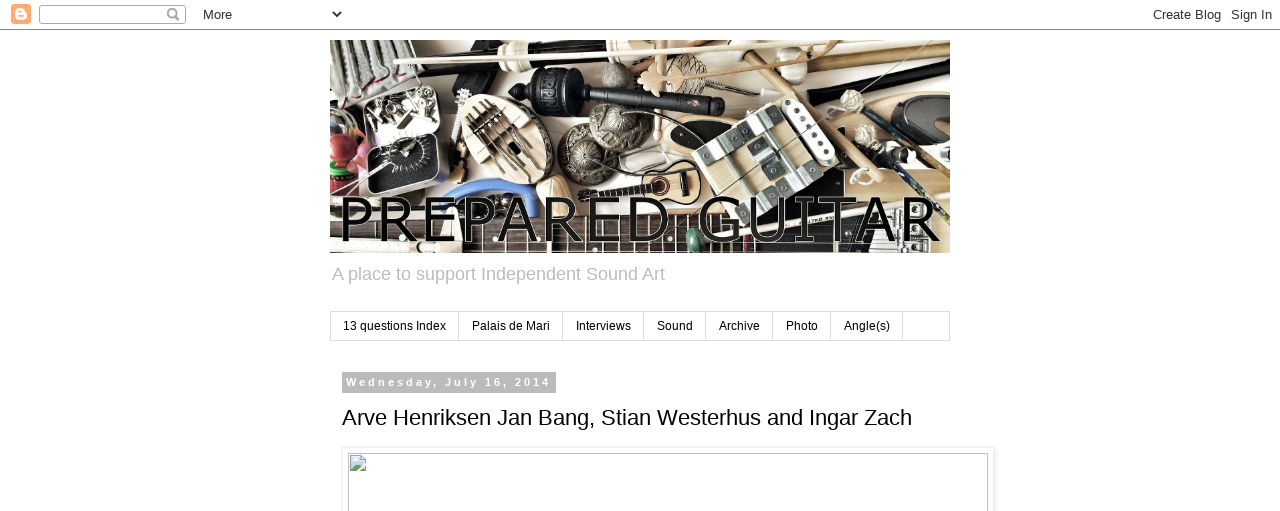

--- FILE ---
content_type: text/html; charset=UTF-8
request_url: https://preparedguitar.blogspot.com/2014/07/arve-henriksen-jan-bang-stian-westerhus.html
body_size: 16229
content:
<!DOCTYPE html>
<html class='v2' dir='ltr' lang='en'>
<head>
<link href='https://www.blogger.com/static/v1/widgets/335934321-css_bundle_v2.css' rel='stylesheet' type='text/css'/>
<meta content='width=1100' name='viewport'/>
<meta content='text/html; charset=UTF-8' http-equiv='Content-Type'/>
<meta content='blogger' name='generator'/>
<link href='https://preparedguitar.blogspot.com/favicon.ico' rel='icon' type='image/x-icon'/>
<link href='http://preparedguitar.blogspot.com/2014/07/arve-henriksen-jan-bang-stian-westerhus.html' rel='canonical'/>
<link rel="alternate" type="application/atom+xml" title="PREPARED GUITAR - Atom" href="https://preparedguitar.blogspot.com/feeds/posts/default" />
<link rel="alternate" type="application/rss+xml" title="PREPARED GUITAR - RSS" href="https://preparedguitar.blogspot.com/feeds/posts/default?alt=rss" />
<link rel="service.post" type="application/atom+xml" title="PREPARED GUITAR - Atom" href="https://www.blogger.com/feeds/66502780349801378/posts/default" />

<link rel="alternate" type="application/atom+xml" title="PREPARED GUITAR - Atom" href="https://preparedguitar.blogspot.com/feeds/2582669284993881972/comments/default" />
<!--Can't find substitution for tag [blog.ieCssRetrofitLinks]-->
<link href='https://blogger.googleusercontent.com/img/proxy/[base64]' rel='image_src'/>
<meta content='http://preparedguitar.blogspot.com/2014/07/arve-henriksen-jan-bang-stian-westerhus.html' property='og:url'/>
<meta content='Arve Henriksen Jan Bang, Stian Westerhus and Ingar Zach' property='og:title'/>
<meta content='Blog about prepared and experimental guitar techniques' property='og:description'/>
<meta content='https://lh3.googleusercontent.com/blogger_img_proxy/[base64]w1200-h630-p-k-no-nu' property='og:image'/>
<title>PREPARED GUITAR: Arve Henriksen Jan Bang, Stian Westerhus and Ingar Zach</title>
<style id='page-skin-1' type='text/css'><!--
/*
-----------------------------------------------
Blogger Template Style
Name:     Simple
Designer: Blogger
URL:      www.blogger.com
----------------------------------------------- */
/* Content
----------------------------------------------- */
body {
font: normal normal 12px 'Trebuchet MS', Trebuchet, Verdana, sans-serif;
color: #000000;
background: #ffffff none repeat scroll top left;
padding: 0 0 0 0;
}
html body .region-inner {
min-width: 0;
max-width: 100%;
width: auto;
}
h2 {
font-size: 22px;
}
a:link {
text-decoration:none;
color: #155d81;
}
a:visited {
text-decoration:none;
color: #bb5421;
}
a:hover {
text-decoration:underline;
color: #5421bb;
}
.body-fauxcolumn-outer .fauxcolumn-inner {
background: transparent none repeat scroll top left;
_background-image: none;
}
.body-fauxcolumn-outer .cap-top {
position: absolute;
z-index: 1;
height: 400px;
width: 100%;
}
.body-fauxcolumn-outer .cap-top .cap-left {
width: 100%;
background: transparent none repeat-x scroll top left;
_background-image: none;
}
.content-outer {
-moz-box-shadow: 0 0 0 rgba(0, 0, 0, .15);
-webkit-box-shadow: 0 0 0 rgba(0, 0, 0, .15);
-goog-ms-box-shadow: 0 0 0 #333333;
box-shadow: 0 0 0 rgba(0, 0, 0, .15);
margin-bottom: 1px;
}
.content-inner {
padding: 10px 40px;
}
.content-inner {
background-color: #ffffff;
}
/* Header
----------------------------------------------- */
.header-outer {
background: transparent none repeat-x scroll 0 -400px;
_background-image: none;
}
.Header h1 {
font: normal normal 40px 'Trebuchet MS',Trebuchet,Verdana,sans-serif;
color: #000000;
text-shadow: 0 0 0 rgba(0, 0, 0, .2);
}
.Header h1 a {
color: #000000;
}
.Header .description {
font-size: 18px;
color: #bbbbbb;
}
.header-inner .Header .titlewrapper {
padding: 22px 0;
}
.header-inner .Header .descriptionwrapper {
padding: 0 0;
}
/* Tabs
----------------------------------------------- */
.tabs-inner .section:first-child {
border-top: 0 solid #dddddd;
}
.tabs-inner .section:first-child ul {
margin-top: -1px;
border-top: 1px solid #dddddd;
border-left: 1px solid #dddddd;
border-right: 1px solid #dddddd;
}
.tabs-inner .widget ul {
background: transparent none repeat-x scroll 0 -800px;
_background-image: none;
border-bottom: 1px solid #dddddd;
margin-top: 0;
margin-left: -30px;
margin-right: -30px;
}
.tabs-inner .widget li a {
display: inline-block;
padding: .6em 1em;
font: normal normal 12px 'Trebuchet MS', Trebuchet, Verdana, sans-serif;
color: #000000;
border-left: 1px solid #ffffff;
border-right: 1px solid #dddddd;
}
.tabs-inner .widget li:first-child a {
border-left: none;
}
.tabs-inner .widget li.selected a, .tabs-inner .widget li a:hover {
color: #000000;
background-color: #eeeeee;
text-decoration: none;
}
/* Columns
----------------------------------------------- */
.main-outer {
border-top: 0 solid transparent;
}
.fauxcolumn-left-outer .fauxcolumn-inner {
border-right: 1px solid transparent;
}
.fauxcolumn-right-outer .fauxcolumn-inner {
border-left: 1px solid transparent;
}
/* Headings
----------------------------------------------- */
div.widget > h2,
div.widget h2.title {
margin: 0 0 1em 0;
font: normal bold 11px 'Trebuchet MS',Trebuchet,Verdana,sans-serif;
color: #000000;
}
/* Widgets
----------------------------------------------- */
.widget .zippy {
color: #999999;
text-shadow: 2px 2px 1px rgba(0, 0, 0, .1);
}
.widget .popular-posts ul {
list-style: none;
}
/* Posts
----------------------------------------------- */
h2.date-header {
font: normal bold 11px Arial, Tahoma, Helvetica, FreeSans, sans-serif;
}
.date-header span {
background-color: #bbbbbb;
color: #ffffff;
padding: 0.4em;
letter-spacing: 3px;
margin: inherit;
}
.main-inner {
padding-top: 35px;
padding-bottom: 65px;
}
.main-inner .column-center-inner {
padding: 0 0;
}
.main-inner .column-center-inner .section {
margin: 0 1em;
}
.post {
margin: 0 0 45px 0;
}
h3.post-title, .comments h4 {
font: normal normal 22px 'Trebuchet MS',Trebuchet,Verdana,sans-serif;
margin: .75em 0 0;
}
.post-body {
font-size: 110%;
line-height: 1.4;
position: relative;
}
.post-body img, .post-body .tr-caption-container, .Profile img, .Image img,
.BlogList .item-thumbnail img {
padding: 2px;
background: #ffffff;
border: 1px solid #eeeeee;
-moz-box-shadow: 1px 1px 5px rgba(0, 0, 0, .1);
-webkit-box-shadow: 1px 1px 5px rgba(0, 0, 0, .1);
box-shadow: 1px 1px 5px rgba(0, 0, 0, .1);
}
.post-body img, .post-body .tr-caption-container {
padding: 5px;
}
.post-body .tr-caption-container {
color: #000000;
}
.post-body .tr-caption-container img {
padding: 0;
background: transparent;
border: none;
-moz-box-shadow: 0 0 0 rgba(0, 0, 0, .1);
-webkit-box-shadow: 0 0 0 rgba(0, 0, 0, .1);
box-shadow: 0 0 0 rgba(0, 0, 0, .1);
}
.post-header {
margin: 0 0 1.5em;
line-height: 1.6;
font-size: 90%;
}
.post-footer {
margin: 20px -2px 0;
padding: 5px 10px;
color: #666666;
background-color: #eeeeee;
border-bottom: 1px solid #eeeeee;
line-height: 1.6;
font-size: 90%;
}
#comments .comment-author {
padding-top: 1.5em;
border-top: 1px solid transparent;
background-position: 0 1.5em;
}
#comments .comment-author:first-child {
padding-top: 0;
border-top: none;
}
.avatar-image-container {
margin: .2em 0 0;
}
#comments .avatar-image-container img {
border: 1px solid #eeeeee;
}
/* Comments
----------------------------------------------- */
.comments .comments-content .icon.blog-author {
background-repeat: no-repeat;
background-image: url([data-uri]);
}
.comments .comments-content .loadmore a {
border-top: 1px solid #999999;
border-bottom: 1px solid #999999;
}
.comments .comment-thread.inline-thread {
background-color: #eeeeee;
}
.comments .continue {
border-top: 2px solid #999999;
}
/* Accents
---------------------------------------------- */
.section-columns td.columns-cell {
border-left: 1px solid transparent;
}
.blog-pager {
background: transparent url(//www.blogblog.com/1kt/simple/paging_dot.png) repeat-x scroll top center;
}
.blog-pager-older-link, .home-link,
.blog-pager-newer-link {
background-color: #ffffff;
padding: 5px;
}
.footer-outer {
border-top: 1px dashed #bbbbbb;
}
/* Mobile
----------------------------------------------- */
body.mobile  {
background-size: auto;
}
.mobile .body-fauxcolumn-outer {
background: transparent none repeat scroll top left;
}
.mobile .body-fauxcolumn-outer .cap-top {
background-size: 100% auto;
}
.mobile .content-outer {
-webkit-box-shadow: 0 0 3px rgba(0, 0, 0, .15);
box-shadow: 0 0 3px rgba(0, 0, 0, .15);
}
.mobile .tabs-inner .widget ul {
margin-left: 0;
margin-right: 0;
}
.mobile .post {
margin: 0;
}
.mobile .main-inner .column-center-inner .section {
margin: 0;
}
.mobile .date-header span {
padding: 0.1em 10px;
margin: 0 -10px;
}
.mobile h3.post-title {
margin: 0;
}
.mobile .blog-pager {
background: transparent none no-repeat scroll top center;
}
.mobile .footer-outer {
border-top: none;
}
.mobile .main-inner, .mobile .footer-inner {
background-color: #ffffff;
}
.mobile-index-contents {
color: #000000;
}
.mobile-link-button {
background-color: #155d81;
}
.mobile-link-button a:link, .mobile-link-button a:visited {
color: #ffffff;
}
.mobile .tabs-inner .section:first-child {
border-top: none;
}
.mobile .tabs-inner .PageList .widget-content {
background-color: #eeeeee;
color: #000000;
border-top: 1px solid #dddddd;
border-bottom: 1px solid #dddddd;
}
.mobile .tabs-inner .PageList .widget-content .pagelist-arrow {
border-left: 1px solid #dddddd;
}

--></style>
<style id='template-skin-1' type='text/css'><!--
body {
min-width: 700px;
}
.content-outer, .content-fauxcolumn-outer, .region-inner {
min-width: 700px;
max-width: 700px;
_width: 700px;
}
.main-inner .columns {
padding-left: 0px;
padding-right: 0px;
}
.main-inner .fauxcolumn-center-outer {
left: 0px;
right: 0px;
/* IE6 does not respect left and right together */
_width: expression(this.parentNode.offsetWidth -
parseInt("0px") -
parseInt("0px") + 'px');
}
.main-inner .fauxcolumn-left-outer {
width: 0px;
}
.main-inner .fauxcolumn-right-outer {
width: 0px;
}
.main-inner .column-left-outer {
width: 0px;
right: 100%;
margin-left: -0px;
}
.main-inner .column-right-outer {
width: 0px;
margin-right: -0px;
}
#layout {
min-width: 0;
}
#layout .content-outer {
min-width: 0;
width: 800px;
}
#layout .region-inner {
min-width: 0;
width: auto;
}
body#layout div.add_widget {
padding: 8px;
}
body#layout div.add_widget a {
margin-left: 32px;
}
--></style>
<script type='text/javascript'>
        (function(i,s,o,g,r,a,m){i['GoogleAnalyticsObject']=r;i[r]=i[r]||function(){
        (i[r].q=i[r].q||[]).push(arguments)},i[r].l=1*new Date();a=s.createElement(o),
        m=s.getElementsByTagName(o)[0];a.async=1;a.src=g;m.parentNode.insertBefore(a,m)
        })(window,document,'script','https://www.google-analytics.com/analytics.js','ga');
        ga('create', 'UA-42357726-1', 'auto', 'blogger');
        ga('blogger.send', 'pageview');
      </script>
<link href='https://www.blogger.com/dyn-css/authorization.css?targetBlogID=66502780349801378&amp;zx=15e4c262-d26b-4386-8f81-39b08601b8f9' media='none' onload='if(media!=&#39;all&#39;)media=&#39;all&#39;' rel='stylesheet'/><noscript><link href='https://www.blogger.com/dyn-css/authorization.css?targetBlogID=66502780349801378&amp;zx=15e4c262-d26b-4386-8f81-39b08601b8f9' rel='stylesheet'/></noscript>
<meta name='google-adsense-platform-account' content='ca-host-pub-1556223355139109'/>
<meta name='google-adsense-platform-domain' content='blogspot.com'/>

</head>
<body class='loading variant-simplysimple'>
<div class='navbar section' id='navbar' name='Navbar'><div class='widget Navbar' data-version='1' id='Navbar1'><script type="text/javascript">
    function setAttributeOnload(object, attribute, val) {
      if(window.addEventListener) {
        window.addEventListener('load',
          function(){ object[attribute] = val; }, false);
      } else {
        window.attachEvent('onload', function(){ object[attribute] = val; });
      }
    }
  </script>
<div id="navbar-iframe-container"></div>
<script type="text/javascript" src="https://apis.google.com/js/platform.js"></script>
<script type="text/javascript">
      gapi.load("gapi.iframes:gapi.iframes.style.bubble", function() {
        if (gapi.iframes && gapi.iframes.getContext) {
          gapi.iframes.getContext().openChild({
              url: 'https://www.blogger.com/navbar/66502780349801378?po\x3d2582669284993881972\x26origin\x3dhttps://preparedguitar.blogspot.com',
              where: document.getElementById("navbar-iframe-container"),
              id: "navbar-iframe"
          });
        }
      });
    </script><script type="text/javascript">
(function() {
var script = document.createElement('script');
script.type = 'text/javascript';
script.src = '//pagead2.googlesyndication.com/pagead/js/google_top_exp.js';
var head = document.getElementsByTagName('head')[0];
if (head) {
head.appendChild(script);
}})();
</script>
</div></div>
<div class='body-fauxcolumns'>
<div class='fauxcolumn-outer body-fauxcolumn-outer'>
<div class='cap-top'>
<div class='cap-left'></div>
<div class='cap-right'></div>
</div>
<div class='fauxborder-left'>
<div class='fauxborder-right'></div>
<div class='fauxcolumn-inner'>
</div>
</div>
<div class='cap-bottom'>
<div class='cap-left'></div>
<div class='cap-right'></div>
</div>
</div>
</div>
<div class='content'>
<div class='content-fauxcolumns'>
<div class='fauxcolumn-outer content-fauxcolumn-outer'>
<div class='cap-top'>
<div class='cap-left'></div>
<div class='cap-right'></div>
</div>
<div class='fauxborder-left'>
<div class='fauxborder-right'></div>
<div class='fauxcolumn-inner'>
</div>
</div>
<div class='cap-bottom'>
<div class='cap-left'></div>
<div class='cap-right'></div>
</div>
</div>
</div>
<div class='content-outer'>
<div class='content-cap-top cap-top'>
<div class='cap-left'></div>
<div class='cap-right'></div>
</div>
<div class='fauxborder-left content-fauxborder-left'>
<div class='fauxborder-right content-fauxborder-right'></div>
<div class='content-inner'>
<header>
<div class='header-outer'>
<div class='header-cap-top cap-top'>
<div class='cap-left'></div>
<div class='cap-right'></div>
</div>
<div class='fauxborder-left header-fauxborder-left'>
<div class='fauxborder-right header-fauxborder-right'></div>
<div class='region-inner header-inner'>
<div class='header section' id='header' name='Header'><div class='widget Header' data-version='1' id='Header1'>
<div id='header-inner'>
<a href='https://preparedguitar.blogspot.com/' style='display: block'>
<img alt='PREPARED GUITAR' height='213px; ' id='Header1_headerimg' src='https://blogger.googleusercontent.com/img/b/R29vZ2xl/AVvXsEgQRFlzEOiDu4A39iLvNhzk7YK0ErYQhJ5xDibGNNGohtlTHRbOOkfOp52Xx0jCB0uE-tOfkjttZz2_eos9X9YMaIaWEUQK6DdjBRvb-7o8LYm1-50HD6AMtvCiNc6Y6SFxLzQE3JcVIw/w1853-h639-no/' style='display: block' width='620px; '/>
</a>
<div class='descriptionwrapper'>
<p class='description'><span>A place to support Independent Sound Art </span></p>
</div>
</div>
</div></div>
</div>
</div>
<div class='header-cap-bottom cap-bottom'>
<div class='cap-left'></div>
<div class='cap-right'></div>
</div>
</div>
</header>
<div class='tabs-outer'>
<div class='tabs-cap-top cap-top'>
<div class='cap-left'></div>
<div class='cap-right'></div>
</div>
<div class='fauxborder-left tabs-fauxborder-left'>
<div class='fauxborder-right tabs-fauxborder-right'></div>
<div class='region-inner tabs-inner'>
<div class='tabs section' id='crosscol' name='Cross-Column'><div class='widget PageList' data-version='1' id='PageList1'>
<h2>Angle(s)</h2>
<div class='widget-content'>
<ul>
<li>
<a href='https://preparedguitar.blogspot.com/p/descripcion.html'>13 questions Index </a>
</li>
<li>
<a href='http://preparedguitar.blogspot.com.es/search/label/PALAIS%20DE%20MARI'>Palais de Mari</a>
</li>
<li>
<a href='http://preparedguitar.blogspot.com.es/search/label/Interview'>Interviews</a>
</li>
<li>
<a href='http://preparedguitar.blogspot.com.es/search/label/sound%20art'>Sound</a>
</li>
<li>
<a href='https://preparedguitar.blogspot.com/p/archive.html'>Archive</a>
</li>
<li>
<a href='http://preparedguitar.blogspot.com.es/2014/10/prepared-guitar-photo-archive.html'>Photo</a>
</li>
<li>
<a href='https://preparedguitar.blogspot.com/p/blog-page_19.html'>Angle(s) </a>
</li>
</ul>
<div class='clear'></div>
</div>
</div></div>
<div class='tabs no-items section' id='crosscol-overflow' name='Cross-Column 2'></div>
</div>
</div>
<div class='tabs-cap-bottom cap-bottom'>
<div class='cap-left'></div>
<div class='cap-right'></div>
</div>
</div>
<div class='main-outer'>
<div class='main-cap-top cap-top'>
<div class='cap-left'></div>
<div class='cap-right'></div>
</div>
<div class='fauxborder-left main-fauxborder-left'>
<div class='fauxborder-right main-fauxborder-right'></div>
<div class='region-inner main-inner'>
<div class='columns fauxcolumns'>
<div class='fauxcolumn-outer fauxcolumn-center-outer'>
<div class='cap-top'>
<div class='cap-left'></div>
<div class='cap-right'></div>
</div>
<div class='fauxborder-left'>
<div class='fauxborder-right'></div>
<div class='fauxcolumn-inner'>
</div>
</div>
<div class='cap-bottom'>
<div class='cap-left'></div>
<div class='cap-right'></div>
</div>
</div>
<div class='fauxcolumn-outer fauxcolumn-left-outer'>
<div class='cap-top'>
<div class='cap-left'></div>
<div class='cap-right'></div>
</div>
<div class='fauxborder-left'>
<div class='fauxborder-right'></div>
<div class='fauxcolumn-inner'>
</div>
</div>
<div class='cap-bottom'>
<div class='cap-left'></div>
<div class='cap-right'></div>
</div>
</div>
<div class='fauxcolumn-outer fauxcolumn-right-outer'>
<div class='cap-top'>
<div class='cap-left'></div>
<div class='cap-right'></div>
</div>
<div class='fauxborder-left'>
<div class='fauxborder-right'></div>
<div class='fauxcolumn-inner'>
</div>
</div>
<div class='cap-bottom'>
<div class='cap-left'></div>
<div class='cap-right'></div>
</div>
</div>
<!-- corrects IE6 width calculation -->
<div class='columns-inner'>
<div class='column-center-outer'>
<div class='column-center-inner'>
<div class='main section' id='main' name='Main'><div class='widget Blog' data-version='1' id='Blog1'>
<div class='blog-posts hfeed'>

          <div class="date-outer">
        
<h2 class='date-header'><span>Wednesday, July 16, 2014</span></h2>

          <div class="date-posts">
        
<div class='post-outer'>
<div class='post hentry uncustomized-post-template' itemprop='blogPost' itemscope='itemscope' itemtype='http://schema.org/BlogPosting'>
<meta content='https://blogger.googleusercontent.com/img/proxy/[base64]' itemprop='image_url'/>
<meta content='66502780349801378' itemprop='blogId'/>
<meta content='2582669284993881972' itemprop='postId'/>
<a name='2582669284993881972'></a>
<h3 class='post-title entry-title' itemprop='name'>
Arve Henriksen Jan Bang, Stian Westerhus and Ingar Zach
</h3>
<div class='post-header'>
<div class='post-header-line-1'></div>
</div>
<div class='post-body entry-content' id='post-body-2582669284993881972' itemprop='description articleBody'>
<div dir="ltr" style="text-align: left;" trbidi="on">
<img border="0" height="382" src="https://blogger.googleusercontent.com/img/proxy/[base64]" width="640" /><br />
<br />
<span class="" lang="en"><span class="hps"><br />
</span></span> <span class="" id="result_box" lang="en"><span class="hps">Arve</span> <span class="hps">Henriksen</span> <span class="hps">Jan</span> <span class="hps">Bang</span>, <span class="hps">Stian</span> <span class="hps">Westerhus</span> <span class="hps">and Ingar</span> <span class="hps">Zach</span> <span class="hps">at the festival</span> <span class="hps">Like a</span> <span class="hps">Jazz Machine</span> <br />
<span class="hps">Last update</span> <span class="hps">06.17.2014</span> <span class="hps">-</span> <span class="hps">Filmed</span> <span class="hps">on</span> <span class="hps">08.05.2014</span> <span class="hps">- (23</span> <span class="hps">minutes)</span> <br />
<br />
<span class="hps">Under</span> <span class="hps">Frontman</span> <span class="hps">Arve</span> <span class="hps">Henriksen</span> <span class="hps">this exceptional</span> <span class="hps">quartet</span> <span class="hps">plays</span> <span class="hps">a</span> <span class="hps">captivating</span> <span class="hps">mix</span> <span class="hps">of various</span> <span class="hps">musical styles.</span> <span class="hps">His reputation</span> <span class="hps">has earned</span> <span class="hps">as a former member</span> <span class="hps">of the legendary band</span> <span class="hps">Supersilent</span> <span class="hps">the</span> <span class="hps">Norwegians</span>. <span class="hps">He is known for</span> <span class="hps">his soft</span> <span class="hps">melodic</span> <span class="hps">sound that</span> <span class="hps">appeals to the imagination</span> <span class="hps">of the audience.</span> <br />
<br />
<span class="hps">Together with</span> <span class="hps">Stian</span> <span class="hps">Westerhus</span> <span class="hps">on guitar,</span> <span class="hps">Ingar</span> <span class="hps">Zach</span> <span class="hps">on drums and</span> <span class="hps">the</span> <span class="hps">sounds of the</span> <span class="hps">sound</span><span class="">-area</span> <span class="hps">artist Jan</span> <span class="hps">Bang</span> <span class="hps">pulls</span> <span class="hps">Arve</span> <span class="hps">Henriksen</span> <span class="hps">listeners</span> <span class="hps">into a realm</span> <span class="hps">of hypnotic</span> <span class="hps">overtones</span><span class="">.</span></span><br />
<br />
<script src="https://www-secure.arte.tv/arte_vp/embed.php?json_url=http%3A%2F%2Fconcert.arte.tv%2Fde%2Fplayer%2F24161&amp;lang=de_DE&amp;config=arte_concert&amp;width=640&amp;height=360" type="text/javascript"></script><br /></div>

<!-- Blogger automated replacement: "https://images-blogger-opensocial.googleusercontent.com/gadgets/proxy?url=http%3A%2F%2Fwww.arte.tv%2Fcdnp-concert%2Fsites%2Fdefault%2Ffiles%2Fatoms%2Fimage%2Fapios%2F053218-002_1282698_32_202.jpg&amp;container=blogger&amp;gadget=a&amp;rewriteMime=image%2F*" with "https://blogger.googleusercontent.com/img/proxy/[base64]" -->
<div style='clear: both;'></div>
</div>
<div class='post-footer'>
<div class='post-footer-line post-footer-line-1'>
<span class='post-author vcard'>
Publicado por
<span class='fn' itemprop='author' itemscope='itemscope' itemtype='http://schema.org/Person'>
<span itemprop='name'>Miguel Copon</span>
</span>
</span>
<span class='post-timestamp'>
en
<meta content='http://preparedguitar.blogspot.com/2014/07/arve-henriksen-jan-bang-stian-westerhus.html' itemprop='url'/>
<a class='timestamp-link' href='https://preparedguitar.blogspot.com/2014/07/arve-henriksen-jan-bang-stian-westerhus.html' rel='bookmark' title='permanent link'><abbr class='published' itemprop='datePublished' title='2014-07-16T14:39:00+02:00'>2:39&#8239;PM</abbr></a>
</span>
<span class='post-comment-link'>
</span>
<span class='post-icons'>
<span class='item-action'>
<a href='https://www.blogger.com/email-post/66502780349801378/2582669284993881972' title='Email Post'>
<img alt='' class='icon-action' height='13' src='https://resources.blogblog.com/img/icon18_email.gif' width='18'/>
</a>
</span>
<span class='item-control blog-admin pid-1951077815'>
<a href='https://www.blogger.com/post-edit.g?blogID=66502780349801378&postID=2582669284993881972&from=pencil' title='Edit Post'>
<img alt='' class='icon-action' height='18' src='https://resources.blogblog.com/img/icon18_edit_allbkg.gif' width='18'/>
</a>
</span>
</span>
<div class='post-share-buttons goog-inline-block'>
<a class='goog-inline-block share-button sb-email' href='https://www.blogger.com/share-post.g?blogID=66502780349801378&postID=2582669284993881972&target=email' target='_blank' title='Email This'><span class='share-button-link-text'>Email This</span></a><a class='goog-inline-block share-button sb-blog' href='https://www.blogger.com/share-post.g?blogID=66502780349801378&postID=2582669284993881972&target=blog' onclick='window.open(this.href, "_blank", "height=270,width=475"); return false;' target='_blank' title='BlogThis!'><span class='share-button-link-text'>BlogThis!</span></a><a class='goog-inline-block share-button sb-twitter' href='https://www.blogger.com/share-post.g?blogID=66502780349801378&postID=2582669284993881972&target=twitter' target='_blank' title='Share to X'><span class='share-button-link-text'>Share to X</span></a><a class='goog-inline-block share-button sb-facebook' href='https://www.blogger.com/share-post.g?blogID=66502780349801378&postID=2582669284993881972&target=facebook' onclick='window.open(this.href, "_blank", "height=430,width=640"); return false;' target='_blank' title='Share to Facebook'><span class='share-button-link-text'>Share to Facebook</span></a><a class='goog-inline-block share-button sb-pinterest' href='https://www.blogger.com/share-post.g?blogID=66502780349801378&postID=2582669284993881972&target=pinterest' target='_blank' title='Share to Pinterest'><span class='share-button-link-text'>Share to Pinterest</span></a>
</div>
</div>
<div class='post-footer-line post-footer-line-2'>
<span class='post-labels'>
</span>
</div>
<div class='post-footer-line post-footer-line-3'>
<span class='post-location'>
</span>
</div>
</div>
</div>
<div class='comments' id='comments'>
<a name='comments'></a>
</div>
</div>

        </div></div>
      
</div>
<div class='blog-pager' id='blog-pager'>
<span id='blog-pager-newer-link'>
<a class='blog-pager-newer-link' href='https://preparedguitar.blogspot.com/2014/07/arto-lindsay-paal-nilssen-love.html' id='Blog1_blog-pager-newer-link' title='Newer Post'>Newer Post</a>
</span>
<span id='blog-pager-older-link'>
<a class='blog-pager-older-link' href='https://preparedguitar.blogspot.com/2014/07/amit-zoran.html' id='Blog1_blog-pager-older-link' title='Older Post'>Older Post</a>
</span>
<a class='home-link' href='https://preparedguitar.blogspot.com/'>Home</a>
</div>
<div class='clear'></div>
<div class='post-feeds'>
</div>
</div></div>
</div>
</div>
<div class='column-left-outer'>
<div class='column-left-inner'>
<aside>
</aside>
</div>
</div>
<div class='column-right-outer'>
<div class='column-right-inner'>
<aside>
</aside>
</div>
</div>
</div>
<div style='clear: both'></div>
<!-- columns -->
</div>
<!-- main -->
</div>
</div>
<div class='main-cap-bottom cap-bottom'>
<div class='cap-left'></div>
<div class='cap-right'></div>
</div>
</div>
<footer>
<div class='footer-outer'>
<div class='footer-cap-top cap-top'>
<div class='cap-left'></div>
<div class='cap-right'></div>
</div>
<div class='fauxborder-left footer-fauxborder-left'>
<div class='fauxborder-right footer-fauxborder-right'></div>
<div class='region-inner footer-inner'>
<div class='foot section' id='footer-1'><div class='widget HTML' data-version='1' id='HTML1'><script>
var linkwithin_site_id = 2230299;
</script>
<script src="//www.linkwithin.com/widget.js"></script>
<a href="http://www.linkwithin.com/"><img src="https://lh3.googleusercontent.com/blogger_img_proxy/AEn0k_uZRyIZSx419DTGjR2QG4-EW-cVvTRtJb9qdzglVyHE5OQp0MnZsqd6nXOZjcE93FZKOT2G_bHlJ3O1aTXPtmuDyaJr-WFF=s0-d" alt="Related Posts Plugin for WordPress, Blogger..." style="border: 0"></a></div><div class='widget HTML' data-version='1' id='HTML2'>
<h2 class='title'>SHARE THIS, THANKS</h2>
<div class='widget-content'>
<blockquote><span id="st_finder"></span><script type="text/javascript" src="//w.sharethis.com/widget/stblogger2.js"></script><script type="text/javascript">var switchTo5x= true;stBlogger2.init("http://w.sharethis.com/button/buttons.js",{"facebook":["large","Facebook",""],"googleplus":["large","Google  ",""],"twitter":["large","Tweet",""],"twitterfollow":["large","Twitter Follow","",[["st_username","Rimbaudela1re"]]],"":["large","",""],"google_bmarks":["large","Bookmarks",""],"pinterest":["large","Pinterest",""],"email":["large","Email",""]}, "bd221d51-1ba9-4ed4-874f-32d7129b093c");var f = document.getElementById("st_finder");var c = f.parentNode.parentNode.childNodes;for (i=0;i<c.length;i++) { try { c[i].style.display = "none"; } catch(err) {}}</script></blockquote>
</div>
<div class='clear'></div>
</div><div class='widget BlogArchive' data-version='1' id='BlogArchive1'>
<h2>Archive</h2>
<div class='widget-content'>
<div id='ArchiveList'>
<div id='BlogArchive1_ArchiveList'>
<ul class='hierarchy'>
<li class='archivedate collapsed'>
<a class='toggle' href='javascript:void(0)'>
<span class='zippy'>

        &#9658;&#160;
      
</span>
</a>
<a class='post-count-link' href='https://preparedguitar.blogspot.com/2020/'>
2020
</a>
<span class='post-count' dir='ltr'>(3)</span>
<ul class='hierarchy'>
<li class='archivedate collapsed'>
<a class='toggle' href='javascript:void(0)'>
<span class='zippy'>

        &#9658;&#160;
      
</span>
</a>
<a class='post-count-link' href='https://preparedguitar.blogspot.com/2020/06/'>
June 2020
</a>
<span class='post-count' dir='ltr'>(2)</span>
</li>
</ul>
<ul class='hierarchy'>
<li class='archivedate collapsed'>
<a class='toggle' href='javascript:void(0)'>
<span class='zippy'>

        &#9658;&#160;
      
</span>
</a>
<a class='post-count-link' href='https://preparedguitar.blogspot.com/2020/05/'>
May 2020
</a>
<span class='post-count' dir='ltr'>(1)</span>
</li>
</ul>
</li>
</ul>
<ul class='hierarchy'>
<li class='archivedate collapsed'>
<a class='toggle' href='javascript:void(0)'>
<span class='zippy'>

        &#9658;&#160;
      
</span>
</a>
<a class='post-count-link' href='https://preparedguitar.blogspot.com/2019/'>
2019
</a>
<span class='post-count' dir='ltr'>(3)</span>
<ul class='hierarchy'>
<li class='archivedate collapsed'>
<a class='toggle' href='javascript:void(0)'>
<span class='zippy'>

        &#9658;&#160;
      
</span>
</a>
<a class='post-count-link' href='https://preparedguitar.blogspot.com/2019/11/'>
November 2019
</a>
<span class='post-count' dir='ltr'>(3)</span>
</li>
</ul>
</li>
</ul>
<ul class='hierarchy'>
<li class='archivedate collapsed'>
<a class='toggle' href='javascript:void(0)'>
<span class='zippy'>

        &#9658;&#160;
      
</span>
</a>
<a class='post-count-link' href='https://preparedguitar.blogspot.com/2016/'>
2016
</a>
<span class='post-count' dir='ltr'>(144)</span>
<ul class='hierarchy'>
<li class='archivedate collapsed'>
<a class='toggle' href='javascript:void(0)'>
<span class='zippy'>

        &#9658;&#160;
      
</span>
</a>
<a class='post-count-link' href='https://preparedguitar.blogspot.com/2016/09/'>
September 2016
</a>
<span class='post-count' dir='ltr'>(1)</span>
</li>
</ul>
<ul class='hierarchy'>
<li class='archivedate collapsed'>
<a class='toggle' href='javascript:void(0)'>
<span class='zippy'>

        &#9658;&#160;
      
</span>
</a>
<a class='post-count-link' href='https://preparedguitar.blogspot.com/2016/08/'>
August 2016
</a>
<span class='post-count' dir='ltr'>(1)</span>
</li>
</ul>
<ul class='hierarchy'>
<li class='archivedate collapsed'>
<a class='toggle' href='javascript:void(0)'>
<span class='zippy'>

        &#9658;&#160;
      
</span>
</a>
<a class='post-count-link' href='https://preparedguitar.blogspot.com/2016/07/'>
July 2016
</a>
<span class='post-count' dir='ltr'>(12)</span>
</li>
</ul>
<ul class='hierarchy'>
<li class='archivedate collapsed'>
<a class='toggle' href='javascript:void(0)'>
<span class='zippy'>

        &#9658;&#160;
      
</span>
</a>
<a class='post-count-link' href='https://preparedguitar.blogspot.com/2016/06/'>
June 2016
</a>
<span class='post-count' dir='ltr'>(14)</span>
</li>
</ul>
<ul class='hierarchy'>
<li class='archivedate collapsed'>
<a class='toggle' href='javascript:void(0)'>
<span class='zippy'>

        &#9658;&#160;
      
</span>
</a>
<a class='post-count-link' href='https://preparedguitar.blogspot.com/2016/05/'>
May 2016
</a>
<span class='post-count' dir='ltr'>(25)</span>
</li>
</ul>
<ul class='hierarchy'>
<li class='archivedate collapsed'>
<a class='toggle' href='javascript:void(0)'>
<span class='zippy'>

        &#9658;&#160;
      
</span>
</a>
<a class='post-count-link' href='https://preparedguitar.blogspot.com/2016/04/'>
April 2016
</a>
<span class='post-count' dir='ltr'>(17)</span>
</li>
</ul>
<ul class='hierarchy'>
<li class='archivedate collapsed'>
<a class='toggle' href='javascript:void(0)'>
<span class='zippy'>

        &#9658;&#160;
      
</span>
</a>
<a class='post-count-link' href='https://preparedguitar.blogspot.com/2016/03/'>
March 2016
</a>
<span class='post-count' dir='ltr'>(20)</span>
</li>
</ul>
<ul class='hierarchy'>
<li class='archivedate collapsed'>
<a class='toggle' href='javascript:void(0)'>
<span class='zippy'>

        &#9658;&#160;
      
</span>
</a>
<a class='post-count-link' href='https://preparedguitar.blogspot.com/2016/02/'>
February 2016
</a>
<span class='post-count' dir='ltr'>(28)</span>
</li>
</ul>
<ul class='hierarchy'>
<li class='archivedate collapsed'>
<a class='toggle' href='javascript:void(0)'>
<span class='zippy'>

        &#9658;&#160;
      
</span>
</a>
<a class='post-count-link' href='https://preparedguitar.blogspot.com/2016/01/'>
January 2016
</a>
<span class='post-count' dir='ltr'>(26)</span>
</li>
</ul>
</li>
</ul>
<ul class='hierarchy'>
<li class='archivedate collapsed'>
<a class='toggle' href='javascript:void(0)'>
<span class='zippy'>

        &#9658;&#160;
      
</span>
</a>
<a class='post-count-link' href='https://preparedguitar.blogspot.com/2015/'>
2015
</a>
<span class='post-count' dir='ltr'>(392)</span>
<ul class='hierarchy'>
<li class='archivedate collapsed'>
<a class='toggle' href='javascript:void(0)'>
<span class='zippy'>

        &#9658;&#160;
      
</span>
</a>
<a class='post-count-link' href='https://preparedguitar.blogspot.com/2015/12/'>
December 2015
</a>
<span class='post-count' dir='ltr'>(26)</span>
</li>
</ul>
<ul class='hierarchy'>
<li class='archivedate collapsed'>
<a class='toggle' href='javascript:void(0)'>
<span class='zippy'>

        &#9658;&#160;
      
</span>
</a>
<a class='post-count-link' href='https://preparedguitar.blogspot.com/2015/11/'>
November 2015
</a>
<span class='post-count' dir='ltr'>(30)</span>
</li>
</ul>
<ul class='hierarchy'>
<li class='archivedate collapsed'>
<a class='toggle' href='javascript:void(0)'>
<span class='zippy'>

        &#9658;&#160;
      
</span>
</a>
<a class='post-count-link' href='https://preparedguitar.blogspot.com/2015/10/'>
October 2015
</a>
<span class='post-count' dir='ltr'>(33)</span>
</li>
</ul>
<ul class='hierarchy'>
<li class='archivedate collapsed'>
<a class='toggle' href='javascript:void(0)'>
<span class='zippy'>

        &#9658;&#160;
      
</span>
</a>
<a class='post-count-link' href='https://preparedguitar.blogspot.com/2015/09/'>
September 2015
</a>
<span class='post-count' dir='ltr'>(34)</span>
</li>
</ul>
<ul class='hierarchy'>
<li class='archivedate collapsed'>
<a class='toggle' href='javascript:void(0)'>
<span class='zippy'>

        &#9658;&#160;
      
</span>
</a>
<a class='post-count-link' href='https://preparedguitar.blogspot.com/2015/08/'>
August 2015
</a>
<span class='post-count' dir='ltr'>(7)</span>
</li>
</ul>
<ul class='hierarchy'>
<li class='archivedate collapsed'>
<a class='toggle' href='javascript:void(0)'>
<span class='zippy'>

        &#9658;&#160;
      
</span>
</a>
<a class='post-count-link' href='https://preparedguitar.blogspot.com/2015/07/'>
July 2015
</a>
<span class='post-count' dir='ltr'>(33)</span>
</li>
</ul>
<ul class='hierarchy'>
<li class='archivedate collapsed'>
<a class='toggle' href='javascript:void(0)'>
<span class='zippy'>

        &#9658;&#160;
      
</span>
</a>
<a class='post-count-link' href='https://preparedguitar.blogspot.com/2015/06/'>
June 2015
</a>
<span class='post-count' dir='ltr'>(34)</span>
</li>
</ul>
<ul class='hierarchy'>
<li class='archivedate collapsed'>
<a class='toggle' href='javascript:void(0)'>
<span class='zippy'>

        &#9658;&#160;
      
</span>
</a>
<a class='post-count-link' href='https://preparedguitar.blogspot.com/2015/05/'>
May 2015
</a>
<span class='post-count' dir='ltr'>(39)</span>
</li>
</ul>
<ul class='hierarchy'>
<li class='archivedate collapsed'>
<a class='toggle' href='javascript:void(0)'>
<span class='zippy'>

        &#9658;&#160;
      
</span>
</a>
<a class='post-count-link' href='https://preparedguitar.blogspot.com/2015/04/'>
April 2015
</a>
<span class='post-count' dir='ltr'>(39)</span>
</li>
</ul>
<ul class='hierarchy'>
<li class='archivedate collapsed'>
<a class='toggle' href='javascript:void(0)'>
<span class='zippy'>

        &#9658;&#160;
      
</span>
</a>
<a class='post-count-link' href='https://preparedguitar.blogspot.com/2015/03/'>
March 2015
</a>
<span class='post-count' dir='ltr'>(35)</span>
</li>
</ul>
<ul class='hierarchy'>
<li class='archivedate collapsed'>
<a class='toggle' href='javascript:void(0)'>
<span class='zippy'>

        &#9658;&#160;
      
</span>
</a>
<a class='post-count-link' href='https://preparedguitar.blogspot.com/2015/02/'>
February 2015
</a>
<span class='post-count' dir='ltr'>(34)</span>
</li>
</ul>
<ul class='hierarchy'>
<li class='archivedate collapsed'>
<a class='toggle' href='javascript:void(0)'>
<span class='zippy'>

        &#9658;&#160;
      
</span>
</a>
<a class='post-count-link' href='https://preparedguitar.blogspot.com/2015/01/'>
January 2015
</a>
<span class='post-count' dir='ltr'>(48)</span>
</li>
</ul>
</li>
</ul>
<ul class='hierarchy'>
<li class='archivedate expanded'>
<a class='toggle' href='javascript:void(0)'>
<span class='zippy toggle-open'>

        &#9660;&#160;
      
</span>
</a>
<a class='post-count-link' href='https://preparedguitar.blogspot.com/2014/'>
2014
</a>
<span class='post-count' dir='ltr'>(550)</span>
<ul class='hierarchy'>
<li class='archivedate collapsed'>
<a class='toggle' href='javascript:void(0)'>
<span class='zippy'>

        &#9658;&#160;
      
</span>
</a>
<a class='post-count-link' href='https://preparedguitar.blogspot.com/2014/12/'>
December 2014
</a>
<span class='post-count' dir='ltr'>(45)</span>
</li>
</ul>
<ul class='hierarchy'>
<li class='archivedate collapsed'>
<a class='toggle' href='javascript:void(0)'>
<span class='zippy'>

        &#9658;&#160;
      
</span>
</a>
<a class='post-count-link' href='https://preparedguitar.blogspot.com/2014/11/'>
November 2014
</a>
<span class='post-count' dir='ltr'>(40)</span>
</li>
</ul>
<ul class='hierarchy'>
<li class='archivedate collapsed'>
<a class='toggle' href='javascript:void(0)'>
<span class='zippy'>

        &#9658;&#160;
      
</span>
</a>
<a class='post-count-link' href='https://preparedguitar.blogspot.com/2014/10/'>
October 2014
</a>
<span class='post-count' dir='ltr'>(43)</span>
</li>
</ul>
<ul class='hierarchy'>
<li class='archivedate collapsed'>
<a class='toggle' href='javascript:void(0)'>
<span class='zippy'>

        &#9658;&#160;
      
</span>
</a>
<a class='post-count-link' href='https://preparedguitar.blogspot.com/2014/09/'>
September 2014
</a>
<span class='post-count' dir='ltr'>(41)</span>
</li>
</ul>
<ul class='hierarchy'>
<li class='archivedate collapsed'>
<a class='toggle' href='javascript:void(0)'>
<span class='zippy'>

        &#9658;&#160;
      
</span>
</a>
<a class='post-count-link' href='https://preparedguitar.blogspot.com/2014/08/'>
August 2014
</a>
<span class='post-count' dir='ltr'>(25)</span>
</li>
</ul>
<ul class='hierarchy'>
<li class='archivedate expanded'>
<a class='toggle' href='javascript:void(0)'>
<span class='zippy toggle-open'>

        &#9660;&#160;
      
</span>
</a>
<a class='post-count-link' href='https://preparedguitar.blogspot.com/2014/07/'>
July 2014
</a>
<span class='post-count' dir='ltr'>(39)</span>
<ul class='posts'>
<li><a href='https://preparedguitar.blogspot.com/2014/07/nakagawagakki.html'>NakagawaGakki</a></li>
<li><a href='https://preparedguitar.blogspot.com/2014/07/elliott-sharp.html'>Elliott Sharp</a></li>
<li><a href='https://preparedguitar.blogspot.com/2014/07/the-aesthetics-of-noise.html'>The Aesthetics of Noise</a></li>
<li><a href='https://preparedguitar.blogspot.com/2014/07/manuel-galban.html'>Manuel Galban</a></li>
<li><a href='https://preparedguitar.blogspot.com/2014/07/nuno-rebelo-13-questions.html'>Nuno rebelo 13 questions</a></li>
<li><a href='https://preparedguitar.blogspot.com/2014/07/david-watson-13-questions.html'>David Watson 13 questions</a></li>
<li><a href='https://preparedguitar.blogspot.com/2014/07/tim-sparks-13-questions.html'>Tim Sparks 13 Questions</a></li>
<li><a href='https://preparedguitar.blogspot.com/2014/07/shinichi-isohata-13-questions.html'>Shin&#39;ichi Isohata 13 Questions</a></li>
<li><a href='https://preparedguitar.blogspot.com/2014/07/nick-millevoi-13-questions.html'>Nick Millevoi 13 questions</a></li>
<li><a href='https://preparedguitar.blogspot.com/2014/07/sonny-sharrock-on-improvisation.html'>Sonny Sharrock: ON IMPROVISATION</a></li>
<li><a href='https://preparedguitar.blogspot.com/2014/07/limit-cycle-records.html'>Limit Cycle Records</a></li>
<li><a href='https://preparedguitar.blogspot.com/2014/07/flavio-virzi.html'>Flavio Virzi</a></li>
<li><a href='https://preparedguitar.blogspot.com/2014/07/tele-bender.html'>Tele bender</a></li>
<li><a href='https://preparedguitar.blogspot.com/2014/07/turgun-alimatov.html'>Turgun Alimatov</a></li>
<li><a href='https://preparedguitar.blogspot.com/2014/07/13-question-method-will-bernard.html'>13 QUESTION METHOD: WILL BERNARD</a></li>
<li><a href='https://preparedguitar.blogspot.com/2014/07/chris-cochrane-13-questions.html'>Chris Cochrane 13 questions</a></li>
<li><a href='https://preparedguitar.blogspot.com/2014/07/david-tucker-13-questions.html'>Dave Tucker 13 Questions</a></li>
<li><a href='https://preparedguitar.blogspot.com/2014/07/arto-lindsay-paal-nilssen-love.html'>Arto Lindsay &amp; Paal Nilssen-Love</a></li>
<li><a href='https://preparedguitar.blogspot.com/2014/07/arve-henriksen-jan-bang-stian-westerhus.html'>Arve Henriksen Jan Bang, Stian Westerhus and Ingar...</a></li>
<li><a href='https://preparedguitar.blogspot.com/2014/07/amit-zoran.html'>Amit Zoran</a></li>
<li><a href='https://preparedguitar.blogspot.com/2014/07/ry-cooder.html'>Ry Cooder</a></li>
<li><a href='https://preparedguitar.blogspot.com/2014/07/karl-evangelista-13-questions.html'>Karl Evangelista 13 questions</a></li>
<li><a href='https://preparedguitar.blogspot.com/2014/07/crossed-questions-noel-akchote-charlie.html'>Crossed Questions Noël Akchoté, Charlie Rauh, Manu...</a></li>
<li><a href='https://preparedguitar.blogspot.com/2014/07/peter-rom-13-questions.html'>Peter Rom  13 Questions</a></li>
<li><a href='https://preparedguitar.blogspot.com/2014/07/killick-hinds-13-questions.html'>Killick Hinds 13 Questions</a></li>
<li><a href='https://preparedguitar.blogspot.com/2014/07/interview-with-john-coltrane-june-15.html'>Interview with John Coltrane June 15, 1958</a></li>
<li><a href='https://preparedguitar.blogspot.com/2014/07/in-memoriam-lox-coxhill.html'>In Memoriam Lox Coxhill</a></li>
<li><a href='https://preparedguitar.blogspot.com/2014/07/adam-coney.html'>Adam Coney</a></li>
<li><a href='https://preparedguitar.blogspot.com/2014/07/amit-zorans-chameleon-guitar.html'>Amit Zoran&#39;s Chameleon Guitar</a></li>
<li><a href='https://preparedguitar.blogspot.com/2014/07/duke-ellington.html'>Duke Ellington</a></li>
<li><a href='https://preparedguitar.blogspot.com/2014/07/badi-assad-13-questions.html'>Badi Assad 13 questions</a></li>
<li><a href='https://preparedguitar.blogspot.com/2014/07/steve-cardenas-13-questions_5.html'>Steve Cardenas 13 Questions</a></li>
<li><a href='https://preparedguitar.blogspot.com/2014/07/miguel-barella-13-questions.html'>Miguel Barella, 13 questions</a></li>
<li><a href='https://preparedguitar.blogspot.com/2014/07/pascal-marzan-arthur-bull-john-russell.html'>Pascal Marzan / Arthur Bull / John Russell</a></li>
<li><a href='https://preparedguitar.blogspot.com/2014/07/tony-oxley-derek-bailey-1995-knitting.html'>Tony Oxley Derek Bailey 1995 Knitting Factory</a></li>
<li><a href='https://preparedguitar.blogspot.com/2014/07/derek-bailey-promo-video.html'>Derek Bailey Promo Video</a></li>
<li><a href='https://preparedguitar.blogspot.com/2014/07/nicolas-varchausky.html'>Nicolás Varchausky</a></li>
<li><a href='https://preparedguitar.blogspot.com/2014/07/imagho-mocke.html'>Imagho &amp; Mocke</a></li>
<li><a href='https://preparedguitar.blogspot.com/2014/07/danilo-diprizio-karina-gonzalez-trevino.html'>Danilo Diprizio &amp; Karina Gonzalez Treviño</a></li>
</ul>
</li>
</ul>
<ul class='hierarchy'>
<li class='archivedate collapsed'>
<a class='toggle' href='javascript:void(0)'>
<span class='zippy'>

        &#9658;&#160;
      
</span>
</a>
<a class='post-count-link' href='https://preparedguitar.blogspot.com/2014/06/'>
June 2014
</a>
<span class='post-count' dir='ltr'>(43)</span>
</li>
</ul>
<ul class='hierarchy'>
<li class='archivedate collapsed'>
<a class='toggle' href='javascript:void(0)'>
<span class='zippy'>

        &#9658;&#160;
      
</span>
</a>
<a class='post-count-link' href='https://preparedguitar.blogspot.com/2014/05/'>
May 2014
</a>
<span class='post-count' dir='ltr'>(52)</span>
</li>
</ul>
<ul class='hierarchy'>
<li class='archivedate collapsed'>
<a class='toggle' href='javascript:void(0)'>
<span class='zippy'>

        &#9658;&#160;
      
</span>
</a>
<a class='post-count-link' href='https://preparedguitar.blogspot.com/2014/04/'>
April 2014
</a>
<span class='post-count' dir='ltr'>(57)</span>
</li>
</ul>
<ul class='hierarchy'>
<li class='archivedate collapsed'>
<a class='toggle' href='javascript:void(0)'>
<span class='zippy'>

        &#9658;&#160;
      
</span>
</a>
<a class='post-count-link' href='https://preparedguitar.blogspot.com/2014/03/'>
March 2014
</a>
<span class='post-count' dir='ltr'>(52)</span>
</li>
</ul>
<ul class='hierarchy'>
<li class='archivedate collapsed'>
<a class='toggle' href='javascript:void(0)'>
<span class='zippy'>

        &#9658;&#160;
      
</span>
</a>
<a class='post-count-link' href='https://preparedguitar.blogspot.com/2014/02/'>
February 2014
</a>
<span class='post-count' dir='ltr'>(55)</span>
</li>
</ul>
<ul class='hierarchy'>
<li class='archivedate collapsed'>
<a class='toggle' href='javascript:void(0)'>
<span class='zippy'>

        &#9658;&#160;
      
</span>
</a>
<a class='post-count-link' href='https://preparedguitar.blogspot.com/2014/01/'>
January 2014
</a>
<span class='post-count' dir='ltr'>(58)</span>
</li>
</ul>
</li>
</ul>
<ul class='hierarchy'>
<li class='archivedate collapsed'>
<a class='toggle' href='javascript:void(0)'>
<span class='zippy'>

        &#9658;&#160;
      
</span>
</a>
<a class='post-count-link' href='https://preparedguitar.blogspot.com/2013/'>
2013
</a>
<span class='post-count' dir='ltr'>(707)</span>
<ul class='hierarchy'>
<li class='archivedate collapsed'>
<a class='toggle' href='javascript:void(0)'>
<span class='zippy'>

        &#9658;&#160;
      
</span>
</a>
<a class='post-count-link' href='https://preparedguitar.blogspot.com/2013/12/'>
December 2013
</a>
<span class='post-count' dir='ltr'>(67)</span>
</li>
</ul>
<ul class='hierarchy'>
<li class='archivedate collapsed'>
<a class='toggle' href='javascript:void(0)'>
<span class='zippy'>

        &#9658;&#160;
      
</span>
</a>
<a class='post-count-link' href='https://preparedguitar.blogspot.com/2013/11/'>
November 2013
</a>
<span class='post-count' dir='ltr'>(71)</span>
</li>
</ul>
<ul class='hierarchy'>
<li class='archivedate collapsed'>
<a class='toggle' href='javascript:void(0)'>
<span class='zippy'>

        &#9658;&#160;
      
</span>
</a>
<a class='post-count-link' href='https://preparedguitar.blogspot.com/2013/10/'>
October 2013
</a>
<span class='post-count' dir='ltr'>(85)</span>
</li>
</ul>
<ul class='hierarchy'>
<li class='archivedate collapsed'>
<a class='toggle' href='javascript:void(0)'>
<span class='zippy'>

        &#9658;&#160;
      
</span>
</a>
<a class='post-count-link' href='https://preparedguitar.blogspot.com/2013/09/'>
September 2013
</a>
<span class='post-count' dir='ltr'>(78)</span>
</li>
</ul>
<ul class='hierarchy'>
<li class='archivedate collapsed'>
<a class='toggle' href='javascript:void(0)'>
<span class='zippy'>

        &#9658;&#160;
      
</span>
</a>
<a class='post-count-link' href='https://preparedguitar.blogspot.com/2013/08/'>
August 2013
</a>
<span class='post-count' dir='ltr'>(88)</span>
</li>
</ul>
<ul class='hierarchy'>
<li class='archivedate collapsed'>
<a class='toggle' href='javascript:void(0)'>
<span class='zippy'>

        &#9658;&#160;
      
</span>
</a>
<a class='post-count-link' href='https://preparedguitar.blogspot.com/2013/07/'>
July 2013
</a>
<span class='post-count' dir='ltr'>(82)</span>
</li>
</ul>
<ul class='hierarchy'>
<li class='archivedate collapsed'>
<a class='toggle' href='javascript:void(0)'>
<span class='zippy'>

        &#9658;&#160;
      
</span>
</a>
<a class='post-count-link' href='https://preparedguitar.blogspot.com/2013/06/'>
June 2013
</a>
<span class='post-count' dir='ltr'>(55)</span>
</li>
</ul>
<ul class='hierarchy'>
<li class='archivedate collapsed'>
<a class='toggle' href='javascript:void(0)'>
<span class='zippy'>

        &#9658;&#160;
      
</span>
</a>
<a class='post-count-link' href='https://preparedguitar.blogspot.com/2013/05/'>
May 2013
</a>
<span class='post-count' dir='ltr'>(77)</span>
</li>
</ul>
<ul class='hierarchy'>
<li class='archivedate collapsed'>
<a class='toggle' href='javascript:void(0)'>
<span class='zippy'>

        &#9658;&#160;
      
</span>
</a>
<a class='post-count-link' href='https://preparedguitar.blogspot.com/2013/04/'>
April 2013
</a>
<span class='post-count' dir='ltr'>(104)</span>
</li>
</ul>
</li>
</ul>
</div>
</div>
<div class='clear'></div>
</div>
</div><div class='widget PopularPosts' data-version='1' id='PopularPosts1'>
<h2>They're reading this now</h2>
<div class='widget-content popular-posts'>
<ul>
<li>
<div class='item-content'>
<div class='item-thumbnail'>
<a href='https://preparedguitar.blogspot.com/2016/05/dani-rabin-13-questions.html' target='_blank'>
<img alt='' border='0' src='https://blogger.googleusercontent.com/img/b/R29vZ2xl/AVvXsEiBzTsoEPAfT1pc-zoytfQaoPu0OdN_K2Hj5zy6auKB9VE-sqUu17D8BDpSr5JuO2P925v39Qd-3Qsqe0sVTfetfetpQCgyEAj10HLqVQFx7VCR6O8aoZ8QOAeCFnn0r2-WxJru8f4YuA/w72-h72-p-k-no-nu/4776696889_2ca47bcec1_o.jpg'/>
</a>
</div>
<div class='item-title'><a href='https://preparedguitar.blogspot.com/2016/05/dani-rabin-13-questions.html'>Dani Rabin 13 Questions</a></div>
<div class='item-snippet'>  &#160;   Photo Steven Severinghaus                  Dani Rabin  was born in 1985 in La-Jolla CA and grew up in Rehovot, Israel. He moved to the...</div>
</div>
<div style='clear: both;'></div>
</li>
<li>
<div class='item-content'>
<div class='item-thumbnail'>
<a href='https://preparedguitar.blogspot.com/2016/06/la-monte-young-compositions-1960.html' target='_blank'>
<img alt='' border='0' src='https://blogger.googleusercontent.com/img/b/R29vZ2xl/AVvXsEhxTj78Wt4Mh9TOyK_LGW8WoSwjvDUtW0XKar7iA7F9t1P9UtajT5_rJUdORNUupyFKiRXku6LSkKWYkvXZN9Sz2o-vAtkSAB5I6XaPDuQLyukxq5OU9A0wWuacsNRThdETBvb2_MrJlA/w72-h72-p-k-no-nu/Sound+Aes.jpg'/>
</a>
</div>
<div class='item-title'><a href='https://preparedguitar.blogspot.com/2016/06/la-monte-young-compositions-1960.html'>La Monte Young Compositions 1960</a></div>
<div class='item-snippet'>     The Compositions 1960 are a set of pieces written in 1960 by composer La Monte Young. These pieces are unique in the sense that Young h...</div>
</div>
<div style='clear: both;'></div>
</li>
<li>
<div class='item-content'>
<div class='item-thumbnail'>
<a href='https://preparedguitar.blogspot.com/2015/11/joe-pass-interview-1974.html' target='_blank'>
<img alt='' border='0' src='https://lh3.googleusercontent.com/blogger_img_proxy/[base64]w72-h72-p-k-no-nu'/>
</a>
</div>
<div class='item-title'><a href='https://preparedguitar.blogspot.com/2015/11/joe-pass-interview-1974.html'>Joe Pass Interview 1974</a></div>
<div class='item-snippet'>   Did I read somewhere that you started out on a Spanish guitar?   No, I started on a Harmony guitar, an acoustic model with steel strings....</div>
</div>
<div style='clear: both;'></div>
</li>
<li>
<div class='item-content'>
<div class='item-thumbnail'>
<a href='https://preparedguitar.blogspot.com/2014/11/tal-farlow-interview.html' target='_blank'>
<img alt='' border='0' src='https://blogger.googleusercontent.com/img/b/R29vZ2xl/AVvXsEj68KxipgvVrOJUs-UGQiY3IU89Uzzc9vLJ8yLbbh8E5GHeIiSXget4q3RL0LLTPiKl86s65LAMCB_pEWrS-yop-lG6QClR-cToyaAmvPwCxCkGhqX8LXVlHYtScYFp-21bhQw8sYI4jJ0/w72-h72-p-k-no-nu/Sin+t%C3%ADtulo-1.jpg'/>
</a>
</div>
<div class='item-title'><a href='https://preparedguitar.blogspot.com/2014/11/tal-farlow-interview.html'>Tal Farlow Interview</a></div>
<div class='item-snippet'>   Tal Farlow by Garry Corbett    Tal Farlow was born in Greensboro, North Carolina, and was brought up in a musical atmosphere. His father ...</div>
</div>
<div style='clear: both;'></div>
</li>
<li>
<div class='item-content'>
<div class='item-thumbnail'>
<a href='https://preparedguitar.blogspot.com/2014/04/daniel-thompson-13-questions.html' target='_blank'>
<img alt='' border='0' src='https://blogger.googleusercontent.com/img/b/R29vZ2xl/AVvXsEheEZO_NSSRLWlEOuEJK5Q2hr08bNBzvhXUFYhLq4FPyN6kg-Ex7tA79sQuzEyPJ-RsIwggsdCICSvq995F3kt56UqtcUXIewiQs1qVgF_8pLEI4h-zUs8vdx3b1StiuvHWJSkB7MPvpmw/w72-h72-p-k-no-nu/unnamed+(1).jpg&container=blogger&gadget=a&rewriteMime=image%2F*'/>
</a>
</div>
<div class='item-title'><a href='https://preparedguitar.blogspot.com/2014/04/daniel-thompson-13-questions.html'>Daniel Thompson 13 Questions</a></div>
<div class='item-snippet'>     Daniel Thompson at The Barbara Hepworth museum in St.Ives, Cornwall (with a cat) - photo by Anna Lucey.     Daniel Thompson is a guitar...</div>
</div>
<div style='clear: both;'></div>
</li>
<li>
<div class='item-content'>
<div class='item-thumbnail'>
<a href='https://preparedguitar.blogspot.com/2014/09/welcome-to-klein-electric-guitars.html' target='_blank'>
<img alt='' border='0' src='https://blogger.googleusercontent.com/img/b/R29vZ2xl/AVvXsEhT1zNxPWUky41NTVByVcWdtTYQ-uqEIxpDXuTHm9EWRiPR9GlTbIQ5UpEllCVTX5kjOyxe6_YmIi6XlWAvh0CIMMdYx_ZwvZYmLQ6zbKatMEk9SWRh84bAWvz-UyivtpPGH4wrwlTTGRM/w72-h72-p-k-no-nu/Klein-Electric-Guitar-Copy-Plan_P%C3%A1gina_1.jpg'/>
</a>
</div>
<div class='item-title'><a href='https://preparedguitar.blogspot.com/2014/09/welcome-to-klein-electric-guitars.html'>Welcome to Klein Electric Guitars</a></div>
<div class='item-snippet'>        Welcome to Klein Electric Guitars! We masterfully craft these innovative, ergonomic, and toneful instruments by hand. Put together w...</div>
</div>
<div style='clear: both;'></div>
</li>
<li>
<div class='item-content'>
<div class='item-thumbnail'>
<a href='https://preparedguitar.blogspot.com/2015/12/favourite-albums-2015.html' target='_blank'>
<img alt='' border='0' src='https://blogger.googleusercontent.com/img/b/R29vZ2xl/AVvXsEhD7Gjtbuv7Zu4QzTzjdSl8LbKBJtnzZfSq0EFcqYucLneTodpnc7lIhba8Mg3qNcyOuCP4-CZI6y_4XcnFsRTK0Ft87mKjcUxBXNfzGLZIYBda06yUMftuWG3KyPkBU-M5QrjvvkrL/w72-h72-p-k-no-nu/palais.gif'/>
</a>
</div>
<div class='item-title'><a href='https://preparedguitar.blogspot.com/2015/12/favourite-albums-2015.html'>Favourite albums 2015</a></div>
<div class='item-snippet'>    2015 has been a great year for new sounds. Here are some of my favourite choices in no particular order.     William Basinski - Cascade ...</div>
</div>
<div style='clear: both;'></div>
</li>
<li>
<div class='item-content'>
<div class='item-thumbnail'>
<a href='https://preparedguitar.blogspot.com/2014/10/ido-bukelman-13-questions.html' target='_blank'>
<img alt='' border='0' src='https://blogger.googleusercontent.com/img/b/R29vZ2xl/AVvXsEgWNzSRYBIK3WRzzE_PboUKFYGH2WPZ6wDFHcfVNtZiZvbbmPv5JXthQmuGodNFM1asroiZu1PbLLOmllPEaGyb8gUQT4ooWmI5iFjuQu34bt4Urm69BASYcIMjGp2NvrDkFNm8clQb9Q/w72-h72-p-k-no-nu/ido+(1).jpg'/>
</a>
</div>
<div class='item-title'><a href='https://preparedguitar.blogspot.com/2014/10/ido-bukelman-13-questions.html'>Ido Bukelman 13 questions</a></div>
<div class='item-snippet'>   33 year old Israeli guitarist Ido Bukelman  has been finding ways to extract tones, challenging as well as delicate, from his chosen inst...</div>
</div>
<div style='clear: both;'></div>
</li>
<li>
<div class='item-content'>
<div class='item-thumbnail'>
<a href='https://preparedguitar.blogspot.com/2016/06/conversation-with-david-tudor.html' target='_blank'>
<img alt='' border='0' src='https://blogger.googleusercontent.com/img/b/R29vZ2xl/AVvXsEjUjcHlkaTQ7pg6-oIH69_HRCy2kiqItHSzP0-DkQaS9vCrcKMlDQMXqCifUOgmKwkRNFjjb3PdofaX74OFY13I_oH2Zt3rwmE3mMuu7QrqZeAmaj33Poo3cOGnFn3-4S2fkW6BlQa7FQ/w72-h72-p-k-no-nu/Sound+Aes.jpg'/>
</a>
</div>
<div class='item-title'><a href='https://preparedguitar.blogspot.com/2016/06/conversation-with-david-tudor.html'>CONVERSATION WITH DAVID TUDOR</a></div>
<div class='item-snippet'> &#160;     interview by  Gustavo Matamoros and Russell Frehling   Frehling, October, 1995&#160;     Conversation with David Tudor  [audio interview]&#160;...</div>
</div>
<div style='clear: both;'></div>
</li>
<li>
<div class='item-content'>
<div class='item-thumbnail'>
<a href='https://preparedguitar.blogspot.com/2013/04/one-string-willie-making-diddley-bow.html' target='_blank'>
<img alt='' border='0' src='https://lh3.googleusercontent.com/blogger_img_proxy/AEn0k_ulR7q7IW4J1KdtpAMkeV5OhETuHUWHphLS0Qur9-Lz0W1xNe0KunxipW933ylYQb93lKeyYjHc1K5lyn1FpL_qya0ifdgbwaBa2JymefU7znT3M2iweL6DE0yEo7P5f8KuNdptAjCv6WjdXdXKRw7T5l0AI1Dz-uh16ehAm6mWexUk=w72-h72-p-k-no-nu'/>
</a>
</div>
<div class='item-title'><a href='https://preparedguitar.blogspot.com/2013/04/one-string-willie-making-diddley-bow.html'>Making the Diddley Bow</a></div>
<div class='item-snippet'>     One String Willie   Primal Slide Guitar:  Exploring the Limits of the Diddley Bow  As One String Willie, I make music on the one-string...</div>
</div>
<div style='clear: both;'></div>
</li>
</ul>
<div class='clear'></div>
</div>
</div><div class='widget HTML' data-version='1' id='HTML4'>
<div class='widget-content'>
<a href="http://www.bloglovin.com/en/blog/11965765" title="Follow PREPARED GUITAR on Bloglovin"><img src="https://lh3.googleusercontent.com/blogger_img_proxy/AEn0k_v81cg4U0oF3uyXsnIB4vENKWvwZTPFl7rjwrT61WAJe1wHwH-8LK5ZZssMS3q0llEBcDldCX40YROQ7fZdbCIdMaRdugNc3JXlHBgqs6QGQOUxABZ_yNngh50dntt4FhiCSw=s0-d" alt="Follow on Bloglovin" border="0"></a>
</div>
<div class='clear'></div>
</div><div class='widget Translate' data-version='1' id='Translate1'>
<h2 class='title'>Translate переводить 翻译</h2>
<div id='google_translate_element'></div>
<script>
    function googleTranslateElementInit() {
      new google.translate.TranslateElement({
        pageLanguage: 'en',
        autoDisplay: 'true',
        layout: google.translate.TranslateElement.InlineLayout.VERTICAL
      }, 'google_translate_element');
    }
  </script>
<script src='//translate.google.com/translate_a/element.js?cb=googleTranslateElementInit'></script>
<div class='clear'></div>
</div></div>
<table border='0' cellpadding='0' cellspacing='0' class='section-columns columns-3'>
<tbody>
<tr>
<td class='first columns-cell'>
<div class='foot no-items section' id='footer-2-1'></div>
</td>
<td class='columns-cell'>
<div class='foot no-items section' id='footer-2-2'></div>
</td>
<td class='columns-cell'>
<div class='foot no-items section' id='footer-2-3'></div>
</td>
</tr>
</tbody>
</table>
<!-- outside of the include in order to lock Attribution widget -->
<div class='foot section' id='footer-3' name='Footer'><div class='widget Attribution' data-version='1' id='Attribution1'>
<div class='widget-content' style='text-align: center;'>
Creative Commons License. Simple theme. Powered by <a href='https://www.blogger.com' target='_blank'>Blogger</a>.
</div>
<div class='clear'></div>
</div></div>
</div>
</div>
<div class='footer-cap-bottom cap-bottom'>
<div class='cap-left'></div>
<div class='cap-right'></div>
</div>
</div>
</footer>
<!-- content -->
</div>
</div>
<div class='content-cap-bottom cap-bottom'>
<div class='cap-left'></div>
<div class='cap-right'></div>
</div>
</div>
</div>
<script type='text/javascript'>
    window.setTimeout(function() {
        document.body.className = document.body.className.replace('loading', '');
      }, 10);
  </script>

<script type="text/javascript" src="https://www.blogger.com/static/v1/widgets/2028843038-widgets.js"></script>
<script type='text/javascript'>
window['__wavt'] = 'AOuZoY61M0Q4XRQQH3MTWHTvnU3QDwXj_w:1769018335104';_WidgetManager._Init('//www.blogger.com/rearrange?blogID\x3d66502780349801378','//preparedguitar.blogspot.com/2014/07/arve-henriksen-jan-bang-stian-westerhus.html','66502780349801378');
_WidgetManager._SetDataContext([{'name': 'blog', 'data': {'blogId': '66502780349801378', 'title': 'PREPARED GUITAR', 'url': 'https://preparedguitar.blogspot.com/2014/07/arve-henriksen-jan-bang-stian-westerhus.html', 'canonicalUrl': 'http://preparedguitar.blogspot.com/2014/07/arve-henriksen-jan-bang-stian-westerhus.html', 'homepageUrl': 'https://preparedguitar.blogspot.com/', 'searchUrl': 'https://preparedguitar.blogspot.com/search', 'canonicalHomepageUrl': 'http://preparedguitar.blogspot.com/', 'blogspotFaviconUrl': 'https://preparedguitar.blogspot.com/favicon.ico', 'bloggerUrl': 'https://www.blogger.com', 'hasCustomDomain': false, 'httpsEnabled': true, 'enabledCommentProfileImages': true, 'gPlusViewType': 'FILTERED_POSTMOD', 'adultContent': false, 'analyticsAccountNumber': 'UA-42357726-1', 'encoding': 'UTF-8', 'locale': 'en', 'localeUnderscoreDelimited': 'en', 'languageDirection': 'ltr', 'isPrivate': false, 'isMobile': false, 'isMobileRequest': false, 'mobileClass': '', 'isPrivateBlog': false, 'isDynamicViewsAvailable': true, 'feedLinks': '\x3clink rel\x3d\x22alternate\x22 type\x3d\x22application/atom+xml\x22 title\x3d\x22PREPARED GUITAR - Atom\x22 href\x3d\x22https://preparedguitar.blogspot.com/feeds/posts/default\x22 /\x3e\n\x3clink rel\x3d\x22alternate\x22 type\x3d\x22application/rss+xml\x22 title\x3d\x22PREPARED GUITAR - RSS\x22 href\x3d\x22https://preparedguitar.blogspot.com/feeds/posts/default?alt\x3drss\x22 /\x3e\n\x3clink rel\x3d\x22service.post\x22 type\x3d\x22application/atom+xml\x22 title\x3d\x22PREPARED GUITAR - Atom\x22 href\x3d\x22https://www.blogger.com/feeds/66502780349801378/posts/default\x22 /\x3e\n\n\x3clink rel\x3d\x22alternate\x22 type\x3d\x22application/atom+xml\x22 title\x3d\x22PREPARED GUITAR - Atom\x22 href\x3d\x22https://preparedguitar.blogspot.com/feeds/2582669284993881972/comments/default\x22 /\x3e\n', 'meTag': '', 'adsenseHostId': 'ca-host-pub-1556223355139109', 'adsenseHasAds': false, 'adsenseAutoAds': false, 'boqCommentIframeForm': true, 'loginRedirectParam': '', 'view': '', 'dynamicViewsCommentsSrc': '//www.blogblog.com/dynamicviews/4224c15c4e7c9321/js/comments.js', 'dynamicViewsScriptSrc': '//www.blogblog.com/dynamicviews/6e0d22adcfa5abea', 'plusOneApiSrc': 'https://apis.google.com/js/platform.js', 'disableGComments': true, 'interstitialAccepted': false, 'sharing': {'platforms': [{'name': 'Get link', 'key': 'link', 'shareMessage': 'Get link', 'target': ''}, {'name': 'Facebook', 'key': 'facebook', 'shareMessage': 'Share to Facebook', 'target': 'facebook'}, {'name': 'BlogThis!', 'key': 'blogThis', 'shareMessage': 'BlogThis!', 'target': 'blog'}, {'name': 'X', 'key': 'twitter', 'shareMessage': 'Share to X', 'target': 'twitter'}, {'name': 'Pinterest', 'key': 'pinterest', 'shareMessage': 'Share to Pinterest', 'target': 'pinterest'}, {'name': 'Email', 'key': 'email', 'shareMessage': 'Email', 'target': 'email'}], 'disableGooglePlus': true, 'googlePlusShareButtonWidth': 0, 'googlePlusBootstrap': '\x3cscript type\x3d\x22text/javascript\x22\x3ewindow.___gcfg \x3d {\x27lang\x27: \x27en\x27};\x3c/script\x3e'}, 'hasCustomJumpLinkMessage': false, 'jumpLinkMessage': 'Read more', 'pageType': 'item', 'postId': '2582669284993881972', 'postImageUrl': 'https://blogger.googleusercontent.com/img/proxy/[base64]\x3d', 'pageName': 'Arve Henriksen Jan Bang, Stian Westerhus and Ingar Zach', 'pageTitle': 'PREPARED GUITAR: Arve Henriksen Jan Bang, Stian Westerhus and Ingar Zach', 'metaDescription': ''}}, {'name': 'features', 'data': {}}, {'name': 'messages', 'data': {'edit': 'Edit', 'linkCopiedToClipboard': 'Link copied to clipboard!', 'ok': 'Ok', 'postLink': 'Post Link'}}, {'name': 'template', 'data': {'name': 'Simple', 'localizedName': 'Simple', 'isResponsive': false, 'isAlternateRendering': false, 'isCustom': false, 'variant': 'simplysimple', 'variantId': 'simplysimple'}}, {'name': 'view', 'data': {'classic': {'name': 'classic', 'url': '?view\x3dclassic'}, 'flipcard': {'name': 'flipcard', 'url': '?view\x3dflipcard'}, 'magazine': {'name': 'magazine', 'url': '?view\x3dmagazine'}, 'mosaic': {'name': 'mosaic', 'url': '?view\x3dmosaic'}, 'sidebar': {'name': 'sidebar', 'url': '?view\x3dsidebar'}, 'snapshot': {'name': 'snapshot', 'url': '?view\x3dsnapshot'}, 'timeslide': {'name': 'timeslide', 'url': '?view\x3dtimeslide'}, 'isMobile': false, 'title': 'Arve Henriksen Jan Bang, Stian Westerhus and Ingar Zach', 'description': 'Blog about prepared and experimental guitar techniques', 'featuredImage': 'https://lh3.googleusercontent.com/blogger_img_proxy/[base64]', 'url': 'https://preparedguitar.blogspot.com/2014/07/arve-henriksen-jan-bang-stian-westerhus.html', 'type': 'item', 'isSingleItem': true, 'isMultipleItems': false, 'isError': false, 'isPage': false, 'isPost': true, 'isHomepage': false, 'isArchive': false, 'isLabelSearch': false, 'postId': 2582669284993881972}}]);
_WidgetManager._RegisterWidget('_NavbarView', new _WidgetInfo('Navbar1', 'navbar', document.getElementById('Navbar1'), {}, 'displayModeFull'));
_WidgetManager._RegisterWidget('_HeaderView', new _WidgetInfo('Header1', 'header', document.getElementById('Header1'), {}, 'displayModeFull'));
_WidgetManager._RegisterWidget('_PageListView', new _WidgetInfo('PageList1', 'crosscol', document.getElementById('PageList1'), {'title': 'Angle(s)', 'links': [{'isCurrentPage': false, 'href': 'https://preparedguitar.blogspot.com/p/descripcion.html', 'id': '2864971915071257712', 'title': '13 questions Index '}, {'isCurrentPage': false, 'href': 'http://preparedguitar.blogspot.com.es/search/label/PALAIS%20DE%20MARI', 'title': 'Palais de Mari'}, {'isCurrentPage': false, 'href': 'http://preparedguitar.blogspot.com.es/search/label/Interview', 'title': 'Interviews'}, {'isCurrentPage': false, 'href': 'http://preparedguitar.blogspot.com.es/search/label/sound%20art', 'title': 'Sound'}, {'isCurrentPage': false, 'href': 'https://preparedguitar.blogspot.com/p/archive.html', 'id': '6396485486105626804', 'title': 'Archive'}, {'isCurrentPage': false, 'href': 'http://preparedguitar.blogspot.com.es/2014/10/prepared-guitar-photo-archive.html', 'title': 'Photo'}, {'isCurrentPage': false, 'href': 'https://preparedguitar.blogspot.com/p/blog-page_19.html', 'id': '782444882911416990', 'title': 'Angle(s) '}], 'mobile': false, 'showPlaceholder': true, 'hasCurrentPage': false}, 'displayModeFull'));
_WidgetManager._RegisterWidget('_BlogView', new _WidgetInfo('Blog1', 'main', document.getElementById('Blog1'), {'cmtInteractionsEnabled': false, 'lightboxEnabled': true, 'lightboxModuleUrl': 'https://www.blogger.com/static/v1/jsbin/4049919853-lbx.js', 'lightboxCssUrl': 'https://www.blogger.com/static/v1/v-css/828616780-lightbox_bundle.css'}, 'displayModeFull'));
_WidgetManager._RegisterWidget('_HTMLView', new _WidgetInfo('HTML1', 'footer-1', document.getElementById('HTML1'), {}, 'displayModeFull'));
_WidgetManager._RegisterWidget('_HTMLView', new _WidgetInfo('HTML2', 'footer-1', document.getElementById('HTML2'), {}, 'displayModeFull'));
_WidgetManager._RegisterWidget('_BlogArchiveView', new _WidgetInfo('BlogArchive1', 'footer-1', document.getElementById('BlogArchive1'), {'languageDirection': 'ltr', 'loadingMessage': 'Loading\x26hellip;'}, 'displayModeFull'));
_WidgetManager._RegisterWidget('_PopularPostsView', new _WidgetInfo('PopularPosts1', 'footer-1', document.getElementById('PopularPosts1'), {}, 'displayModeFull'));
_WidgetManager._RegisterWidget('_HTMLView', new _WidgetInfo('HTML4', 'footer-1', document.getElementById('HTML4'), {}, 'displayModeFull'));
_WidgetManager._RegisterWidget('_TranslateView', new _WidgetInfo('Translate1', 'footer-1', document.getElementById('Translate1'), {}, 'displayModeFull'));
_WidgetManager._RegisterWidget('_AttributionView', new _WidgetInfo('Attribution1', 'footer-3', document.getElementById('Attribution1'), {}, 'displayModeFull'));
</script>
</body>
</html>

--- FILE ---
content_type: text/plain
request_url: https://www.google-analytics.com/j/collect?v=1&_v=j102&a=1646189370&t=pageview&_s=1&dl=https%3A%2F%2Fpreparedguitar.blogspot.com%2F2014%2F07%2Farve-henriksen-jan-bang-stian-westerhus.html&ul=en-us%40posix&dt=PREPARED%20GUITAR%3A%20Arve%20Henriksen%20Jan%20Bang%2C%20Stian%20Westerhus%20and%20Ingar%20Zach&sr=1280x720&vp=1280x720&_u=IEBAAEABAAAAACAAI~&jid=1154565688&gjid=1835344534&cid=1301536284.1769018336&tid=UA-42357726-1&_gid=854228547.1769018336&_r=1&_slc=1&z=1384855192
body_size: -454
content:
2,cG-M39L3969MR